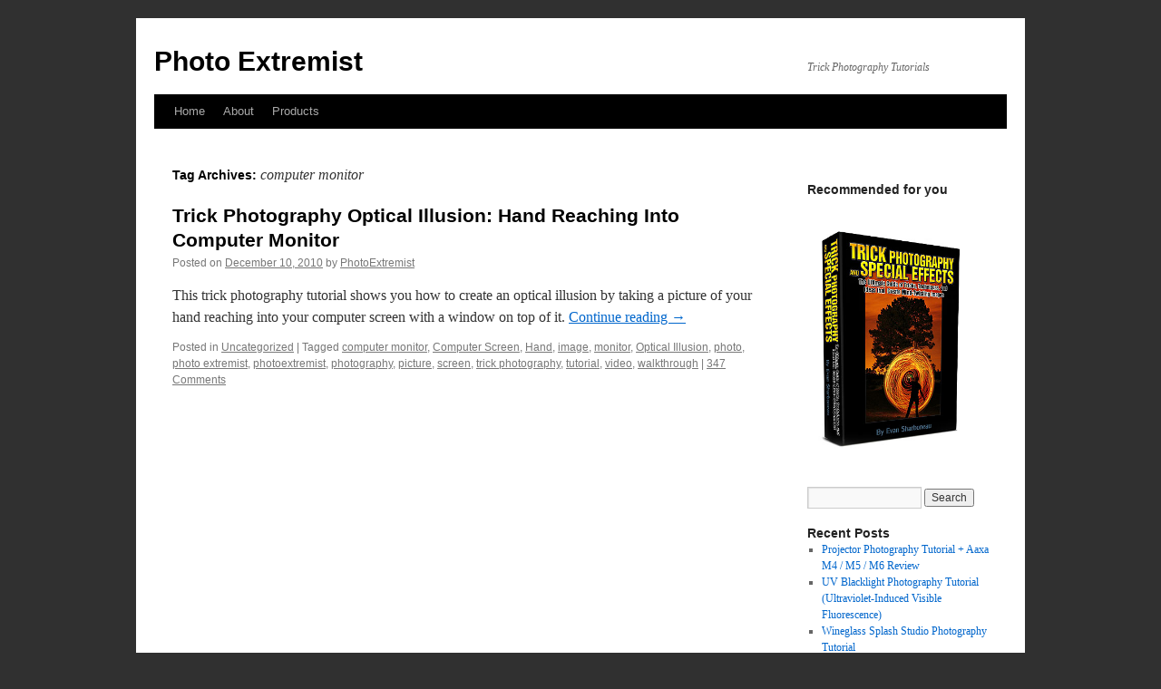

--- FILE ---
content_type: text/html; charset=UTF-8
request_url: https://photoextremist.com/tag/computer-monitor
body_size: 8771
content:
<!DOCTYPE html>
<html lang="en-US">
<head>
<meta charset="UTF-8" />
<title>
computer monitor Archives - Photo ExtremistPhoto Extremist	</title>
<link rel="profile" href="http://gmpg.org/xfn/11" />
<link rel="stylesheet" type="text/css" media="all" href="https://photoextremist.com/wp-content/themes/twentyten/style.css" />
<link rel="pingback" href="https://photoextremist.com/xmlrpc.php">
<meta name='robots' content='index, follow, max-image-preview:large, max-snippet:-1, max-video-preview:-1' />

	<!-- This site is optimized with the Yoast SEO plugin v19.10 - https://yoast.com/wordpress/plugins/seo/ -->
	<link rel="canonical" href="https://photoextremist.com/tag/computer-monitor" />
	<meta property="og:locale" content="en_US" />
	<meta property="og:type" content="article" />
	<meta property="og:title" content="computer monitor Archives - Photo Extremist" />
	<meta property="og:url" content="https://photoextremist.com/tag/computer-monitor" />
	<meta property="og:site_name" content="Photo Extremist" />
	<meta name="twitter:card" content="summary_large_image" />
	<script type="application/ld+json" class="yoast-schema-graph">{"@context":"https://schema.org","@graph":[{"@type":"CollectionPage","@id":"https://photoextremist.com/tag/computer-monitor","url":"https://photoextremist.com/tag/computer-monitor","name":"computer monitor Archives - Photo Extremist","isPartOf":{"@id":"https://photoextremist.com/#website"},"breadcrumb":{"@id":"https://photoextremist.com/tag/computer-monitor#breadcrumb"},"inLanguage":"en-US"},{"@type":"BreadcrumbList","@id":"https://photoextremist.com/tag/computer-monitor#breadcrumb","itemListElement":[{"@type":"ListItem","position":1,"name":"Home","item":"https://photoextremist.com/"},{"@type":"ListItem","position":2,"name":"computer monitor"}]},{"@type":"WebSite","@id":"https://photoextremist.com/#website","url":"https://photoextremist.com/","name":"Photo Extremist","description":"Trick Photography Tutorials","publisher":{"@id":"https://photoextremist.com/#organization"},"potentialAction":[{"@type":"SearchAction","target":{"@type":"EntryPoint","urlTemplate":"https://photoextremist.com/?s={search_term_string}"},"query-input":"required name=search_term_string"}],"inLanguage":"en-US"},{"@type":"Organization","@id":"https://photoextremist.com/#organization","name":"Photo Extremist","url":"https://photoextremist.com/","logo":{"@type":"ImageObject","inLanguage":"en-US","@id":"https://photoextremist.com/#/schema/logo/image/","url":"https://photoextremist.com/wp-content/uploads/2019/12/photoextremista-e1575674417869.png","contentUrl":"https://photoextremist.com/wp-content/uploads/2019/12/photoextremista-e1575674417869.png","width":403,"height":63,"caption":"Photo Extremist"},"image":{"@id":"https://photoextremist.com/#/schema/logo/image/"},"sameAs":["https://www.youtube.com/PhotoExtremist","https://www.facebook.com/PhotoExtremist"]}]}</script>
	<!-- / Yoast SEO plugin. -->


<link rel="alternate" type="application/rss+xml" title="Photo Extremist &raquo; Feed" href="https://photoextremist.com/feed" />
<link rel="alternate" type="application/rss+xml" title="Photo Extremist &raquo; Comments Feed" href="https://photoextremist.com/comments/feed" />
<link rel="alternate" type="application/rss+xml" title="Photo Extremist &raquo; computer monitor Tag Feed" href="https://photoextremist.com/tag/computer-monitor/feed" />
<script type="text/javascript">
window._wpemojiSettings = {"baseUrl":"https:\/\/s.w.org\/images\/core\/emoji\/14.0.0\/72x72\/","ext":".png","svgUrl":"https:\/\/s.w.org\/images\/core\/emoji\/14.0.0\/svg\/","svgExt":".svg","source":{"concatemoji":"https:\/\/photoextremist.com\/wp-includes\/js\/wp-emoji-release.min.js?ver=6.1.9"}};
/*! This file is auto-generated */
!function(e,a,t){var n,r,o,i=a.createElement("canvas"),p=i.getContext&&i.getContext("2d");function s(e,t){var a=String.fromCharCode,e=(p.clearRect(0,0,i.width,i.height),p.fillText(a.apply(this,e),0,0),i.toDataURL());return p.clearRect(0,0,i.width,i.height),p.fillText(a.apply(this,t),0,0),e===i.toDataURL()}function c(e){var t=a.createElement("script");t.src=e,t.defer=t.type="text/javascript",a.getElementsByTagName("head")[0].appendChild(t)}for(o=Array("flag","emoji"),t.supports={everything:!0,everythingExceptFlag:!0},r=0;r<o.length;r++)t.supports[o[r]]=function(e){if(p&&p.fillText)switch(p.textBaseline="top",p.font="600 32px Arial",e){case"flag":return s([127987,65039,8205,9895,65039],[127987,65039,8203,9895,65039])?!1:!s([55356,56826,55356,56819],[55356,56826,8203,55356,56819])&&!s([55356,57332,56128,56423,56128,56418,56128,56421,56128,56430,56128,56423,56128,56447],[55356,57332,8203,56128,56423,8203,56128,56418,8203,56128,56421,8203,56128,56430,8203,56128,56423,8203,56128,56447]);case"emoji":return!s([129777,127995,8205,129778,127999],[129777,127995,8203,129778,127999])}return!1}(o[r]),t.supports.everything=t.supports.everything&&t.supports[o[r]],"flag"!==o[r]&&(t.supports.everythingExceptFlag=t.supports.everythingExceptFlag&&t.supports[o[r]]);t.supports.everythingExceptFlag=t.supports.everythingExceptFlag&&!t.supports.flag,t.DOMReady=!1,t.readyCallback=function(){t.DOMReady=!0},t.supports.everything||(n=function(){t.readyCallback()},a.addEventListener?(a.addEventListener("DOMContentLoaded",n,!1),e.addEventListener("load",n,!1)):(e.attachEvent("onload",n),a.attachEvent("onreadystatechange",function(){"complete"===a.readyState&&t.readyCallback()})),(e=t.source||{}).concatemoji?c(e.concatemoji):e.wpemoji&&e.twemoji&&(c(e.twemoji),c(e.wpemoji)))}(window,document,window._wpemojiSettings);
</script>
<style type="text/css">
img.wp-smiley,
img.emoji {
	display: inline !important;
	border: none !important;
	box-shadow: none !important;
	height: 1em !important;
	width: 1em !important;
	margin: 0 0.07em !important;
	vertical-align: -0.1em !important;
	background: none !important;
	padding: 0 !important;
}
</style>
	<link rel='stylesheet' id='wp-block-library-css' href='https://photoextremist.com/wp-includes/css/dist/block-library/style.min.css?ver=6.1.9' type='text/css' media='all' />
<style id='wp-block-library-theme-inline-css' type='text/css'>
.wp-block-audio figcaption{color:#555;font-size:13px;text-align:center}.is-dark-theme .wp-block-audio figcaption{color:hsla(0,0%,100%,.65)}.wp-block-audio{margin:0 0 1em}.wp-block-code{border:1px solid #ccc;border-radius:4px;font-family:Menlo,Consolas,monaco,monospace;padding:.8em 1em}.wp-block-embed figcaption{color:#555;font-size:13px;text-align:center}.is-dark-theme .wp-block-embed figcaption{color:hsla(0,0%,100%,.65)}.wp-block-embed{margin:0 0 1em}.blocks-gallery-caption{color:#555;font-size:13px;text-align:center}.is-dark-theme .blocks-gallery-caption{color:hsla(0,0%,100%,.65)}.wp-block-image figcaption{color:#555;font-size:13px;text-align:center}.is-dark-theme .wp-block-image figcaption{color:hsla(0,0%,100%,.65)}.wp-block-image{margin:0 0 1em}.wp-block-pullquote{border-top:4px solid;border-bottom:4px solid;margin-bottom:1.75em;color:currentColor}.wp-block-pullquote__citation,.wp-block-pullquote cite,.wp-block-pullquote footer{color:currentColor;text-transform:uppercase;font-size:.8125em;font-style:normal}.wp-block-quote{border-left:.25em solid;margin:0 0 1.75em;padding-left:1em}.wp-block-quote cite,.wp-block-quote footer{color:currentColor;font-size:.8125em;position:relative;font-style:normal}.wp-block-quote.has-text-align-right{border-left:none;border-right:.25em solid;padding-left:0;padding-right:1em}.wp-block-quote.has-text-align-center{border:none;padding-left:0}.wp-block-quote.is-large,.wp-block-quote.is-style-large,.wp-block-quote.is-style-plain{border:none}.wp-block-search .wp-block-search__label{font-weight:700}.wp-block-search__button{border:1px solid #ccc;padding:.375em .625em}:where(.wp-block-group.has-background){padding:1.25em 2.375em}.wp-block-separator.has-css-opacity{opacity:.4}.wp-block-separator{border:none;border-bottom:2px solid;margin-left:auto;margin-right:auto}.wp-block-separator.has-alpha-channel-opacity{opacity:1}.wp-block-separator:not(.is-style-wide):not(.is-style-dots){width:100px}.wp-block-separator.has-background:not(.is-style-dots){border-bottom:none;height:1px}.wp-block-separator.has-background:not(.is-style-wide):not(.is-style-dots){height:2px}.wp-block-table{margin:"0 0 1em 0"}.wp-block-table thead{border-bottom:3px solid}.wp-block-table tfoot{border-top:3px solid}.wp-block-table td,.wp-block-table th{word-break:normal}.wp-block-table figcaption{color:#555;font-size:13px;text-align:center}.is-dark-theme .wp-block-table figcaption{color:hsla(0,0%,100%,.65)}.wp-block-video figcaption{color:#555;font-size:13px;text-align:center}.is-dark-theme .wp-block-video figcaption{color:hsla(0,0%,100%,.65)}.wp-block-video{margin:0 0 1em}.wp-block-template-part.has-background{padding:1.25em 2.375em;margin-top:0;margin-bottom:0}
</style>
<link rel='stylesheet' id='classic-theme-styles-css' href='https://photoextremist.com/wp-includes/css/classic-themes.min.css?ver=1' type='text/css' media='all' />
<style id='global-styles-inline-css' type='text/css'>
body{--wp--preset--color--black: #000;--wp--preset--color--cyan-bluish-gray: #abb8c3;--wp--preset--color--white: #fff;--wp--preset--color--pale-pink: #f78da7;--wp--preset--color--vivid-red: #cf2e2e;--wp--preset--color--luminous-vivid-orange: #ff6900;--wp--preset--color--luminous-vivid-amber: #fcb900;--wp--preset--color--light-green-cyan: #7bdcb5;--wp--preset--color--vivid-green-cyan: #00d084;--wp--preset--color--pale-cyan-blue: #8ed1fc;--wp--preset--color--vivid-cyan-blue: #0693e3;--wp--preset--color--vivid-purple: #9b51e0;--wp--preset--color--blue: #0066cc;--wp--preset--color--medium-gray: #666;--wp--preset--color--light-gray: #f1f1f1;--wp--preset--gradient--vivid-cyan-blue-to-vivid-purple: linear-gradient(135deg,rgba(6,147,227,1) 0%,rgb(155,81,224) 100%);--wp--preset--gradient--light-green-cyan-to-vivid-green-cyan: linear-gradient(135deg,rgb(122,220,180) 0%,rgb(0,208,130) 100%);--wp--preset--gradient--luminous-vivid-amber-to-luminous-vivid-orange: linear-gradient(135deg,rgba(252,185,0,1) 0%,rgba(255,105,0,1) 100%);--wp--preset--gradient--luminous-vivid-orange-to-vivid-red: linear-gradient(135deg,rgba(255,105,0,1) 0%,rgb(207,46,46) 100%);--wp--preset--gradient--very-light-gray-to-cyan-bluish-gray: linear-gradient(135deg,rgb(238,238,238) 0%,rgb(169,184,195) 100%);--wp--preset--gradient--cool-to-warm-spectrum: linear-gradient(135deg,rgb(74,234,220) 0%,rgb(151,120,209) 20%,rgb(207,42,186) 40%,rgb(238,44,130) 60%,rgb(251,105,98) 80%,rgb(254,248,76) 100%);--wp--preset--gradient--blush-light-purple: linear-gradient(135deg,rgb(255,206,236) 0%,rgb(152,150,240) 100%);--wp--preset--gradient--blush-bordeaux: linear-gradient(135deg,rgb(254,205,165) 0%,rgb(254,45,45) 50%,rgb(107,0,62) 100%);--wp--preset--gradient--luminous-dusk: linear-gradient(135deg,rgb(255,203,112) 0%,rgb(199,81,192) 50%,rgb(65,88,208) 100%);--wp--preset--gradient--pale-ocean: linear-gradient(135deg,rgb(255,245,203) 0%,rgb(182,227,212) 50%,rgb(51,167,181) 100%);--wp--preset--gradient--electric-grass: linear-gradient(135deg,rgb(202,248,128) 0%,rgb(113,206,126) 100%);--wp--preset--gradient--midnight: linear-gradient(135deg,rgb(2,3,129) 0%,rgb(40,116,252) 100%);--wp--preset--duotone--dark-grayscale: url('#wp-duotone-dark-grayscale');--wp--preset--duotone--grayscale: url('#wp-duotone-grayscale');--wp--preset--duotone--purple-yellow: url('#wp-duotone-purple-yellow');--wp--preset--duotone--blue-red: url('#wp-duotone-blue-red');--wp--preset--duotone--midnight: url('#wp-duotone-midnight');--wp--preset--duotone--magenta-yellow: url('#wp-duotone-magenta-yellow');--wp--preset--duotone--purple-green: url('#wp-duotone-purple-green');--wp--preset--duotone--blue-orange: url('#wp-duotone-blue-orange');--wp--preset--font-size--small: 13px;--wp--preset--font-size--medium: 20px;--wp--preset--font-size--large: 36px;--wp--preset--font-size--x-large: 42px;--wp--preset--spacing--20: 0.44rem;--wp--preset--spacing--30: 0.67rem;--wp--preset--spacing--40: 1rem;--wp--preset--spacing--50: 1.5rem;--wp--preset--spacing--60: 2.25rem;--wp--preset--spacing--70: 3.38rem;--wp--preset--spacing--80: 5.06rem;}:where(.is-layout-flex){gap: 0.5em;}body .is-layout-flow > .alignleft{float: left;margin-inline-start: 0;margin-inline-end: 2em;}body .is-layout-flow > .alignright{float: right;margin-inline-start: 2em;margin-inline-end: 0;}body .is-layout-flow > .aligncenter{margin-left: auto !important;margin-right: auto !important;}body .is-layout-constrained > .alignleft{float: left;margin-inline-start: 0;margin-inline-end: 2em;}body .is-layout-constrained > .alignright{float: right;margin-inline-start: 2em;margin-inline-end: 0;}body .is-layout-constrained > .aligncenter{margin-left: auto !important;margin-right: auto !important;}body .is-layout-constrained > :where(:not(.alignleft):not(.alignright):not(.alignfull)){max-width: var(--wp--style--global--content-size);margin-left: auto !important;margin-right: auto !important;}body .is-layout-constrained > .alignwide{max-width: var(--wp--style--global--wide-size);}body .is-layout-flex{display: flex;}body .is-layout-flex{flex-wrap: wrap;align-items: center;}body .is-layout-flex > *{margin: 0;}:where(.wp-block-columns.is-layout-flex){gap: 2em;}.has-black-color{color: var(--wp--preset--color--black) !important;}.has-cyan-bluish-gray-color{color: var(--wp--preset--color--cyan-bluish-gray) !important;}.has-white-color{color: var(--wp--preset--color--white) !important;}.has-pale-pink-color{color: var(--wp--preset--color--pale-pink) !important;}.has-vivid-red-color{color: var(--wp--preset--color--vivid-red) !important;}.has-luminous-vivid-orange-color{color: var(--wp--preset--color--luminous-vivid-orange) !important;}.has-luminous-vivid-amber-color{color: var(--wp--preset--color--luminous-vivid-amber) !important;}.has-light-green-cyan-color{color: var(--wp--preset--color--light-green-cyan) !important;}.has-vivid-green-cyan-color{color: var(--wp--preset--color--vivid-green-cyan) !important;}.has-pale-cyan-blue-color{color: var(--wp--preset--color--pale-cyan-blue) !important;}.has-vivid-cyan-blue-color{color: var(--wp--preset--color--vivid-cyan-blue) !important;}.has-vivid-purple-color{color: var(--wp--preset--color--vivid-purple) !important;}.has-black-background-color{background-color: var(--wp--preset--color--black) !important;}.has-cyan-bluish-gray-background-color{background-color: var(--wp--preset--color--cyan-bluish-gray) !important;}.has-white-background-color{background-color: var(--wp--preset--color--white) !important;}.has-pale-pink-background-color{background-color: var(--wp--preset--color--pale-pink) !important;}.has-vivid-red-background-color{background-color: var(--wp--preset--color--vivid-red) !important;}.has-luminous-vivid-orange-background-color{background-color: var(--wp--preset--color--luminous-vivid-orange) !important;}.has-luminous-vivid-amber-background-color{background-color: var(--wp--preset--color--luminous-vivid-amber) !important;}.has-light-green-cyan-background-color{background-color: var(--wp--preset--color--light-green-cyan) !important;}.has-vivid-green-cyan-background-color{background-color: var(--wp--preset--color--vivid-green-cyan) !important;}.has-pale-cyan-blue-background-color{background-color: var(--wp--preset--color--pale-cyan-blue) !important;}.has-vivid-cyan-blue-background-color{background-color: var(--wp--preset--color--vivid-cyan-blue) !important;}.has-vivid-purple-background-color{background-color: var(--wp--preset--color--vivid-purple) !important;}.has-black-border-color{border-color: var(--wp--preset--color--black) !important;}.has-cyan-bluish-gray-border-color{border-color: var(--wp--preset--color--cyan-bluish-gray) !important;}.has-white-border-color{border-color: var(--wp--preset--color--white) !important;}.has-pale-pink-border-color{border-color: var(--wp--preset--color--pale-pink) !important;}.has-vivid-red-border-color{border-color: var(--wp--preset--color--vivid-red) !important;}.has-luminous-vivid-orange-border-color{border-color: var(--wp--preset--color--luminous-vivid-orange) !important;}.has-luminous-vivid-amber-border-color{border-color: var(--wp--preset--color--luminous-vivid-amber) !important;}.has-light-green-cyan-border-color{border-color: var(--wp--preset--color--light-green-cyan) !important;}.has-vivid-green-cyan-border-color{border-color: var(--wp--preset--color--vivid-green-cyan) !important;}.has-pale-cyan-blue-border-color{border-color: var(--wp--preset--color--pale-cyan-blue) !important;}.has-vivid-cyan-blue-border-color{border-color: var(--wp--preset--color--vivid-cyan-blue) !important;}.has-vivid-purple-border-color{border-color: var(--wp--preset--color--vivid-purple) !important;}.has-vivid-cyan-blue-to-vivid-purple-gradient-background{background: var(--wp--preset--gradient--vivid-cyan-blue-to-vivid-purple) !important;}.has-light-green-cyan-to-vivid-green-cyan-gradient-background{background: var(--wp--preset--gradient--light-green-cyan-to-vivid-green-cyan) !important;}.has-luminous-vivid-amber-to-luminous-vivid-orange-gradient-background{background: var(--wp--preset--gradient--luminous-vivid-amber-to-luminous-vivid-orange) !important;}.has-luminous-vivid-orange-to-vivid-red-gradient-background{background: var(--wp--preset--gradient--luminous-vivid-orange-to-vivid-red) !important;}.has-very-light-gray-to-cyan-bluish-gray-gradient-background{background: var(--wp--preset--gradient--very-light-gray-to-cyan-bluish-gray) !important;}.has-cool-to-warm-spectrum-gradient-background{background: var(--wp--preset--gradient--cool-to-warm-spectrum) !important;}.has-blush-light-purple-gradient-background{background: var(--wp--preset--gradient--blush-light-purple) !important;}.has-blush-bordeaux-gradient-background{background: var(--wp--preset--gradient--blush-bordeaux) !important;}.has-luminous-dusk-gradient-background{background: var(--wp--preset--gradient--luminous-dusk) !important;}.has-pale-ocean-gradient-background{background: var(--wp--preset--gradient--pale-ocean) !important;}.has-electric-grass-gradient-background{background: var(--wp--preset--gradient--electric-grass) !important;}.has-midnight-gradient-background{background: var(--wp--preset--gradient--midnight) !important;}.has-small-font-size{font-size: var(--wp--preset--font-size--small) !important;}.has-medium-font-size{font-size: var(--wp--preset--font-size--medium) !important;}.has-large-font-size{font-size: var(--wp--preset--font-size--large) !important;}.has-x-large-font-size{font-size: var(--wp--preset--font-size--x-large) !important;}
.wp-block-navigation a:where(:not(.wp-element-button)){color: inherit;}
:where(.wp-block-columns.is-layout-flex){gap: 2em;}
.wp-block-pullquote{font-size: 1.5em;line-height: 1.6;}
</style>
<link rel='stylesheet' id='twentyten-block-style-css' href='https://photoextremist.com/wp-content/themes/twentyten/blocks.css?ver=20181018' type='text/css' media='all' />
<link rel="https://api.w.org/" href="https://photoextremist.com/wp-json/" /><link rel="alternate" type="application/json" href="https://photoextremist.com/wp-json/wp/v2/tags/278" /><link rel="EditURI" type="application/rsd+xml" title="RSD" href="https://photoextremist.com/xmlrpc.php?rsd" />
<link rel="wlwmanifest" type="application/wlwmanifest+xml" href="https://photoextremist.com/wp-includes/wlwmanifest.xml" />
<meta name="generator" content="WordPress 6.1.9" />
<style data-context="foundation-flickity-css">/*! Flickity v2.0.2
http://flickity.metafizzy.co
---------------------------------------------- */.flickity-enabled{position:relative}.flickity-enabled:focus{outline:0}.flickity-viewport{overflow:hidden;position:relative;height:100%}.flickity-slider{position:absolute;width:100%;height:100%}.flickity-enabled.is-draggable{-webkit-tap-highlight-color:transparent;tap-highlight-color:transparent;-webkit-user-select:none;-moz-user-select:none;-ms-user-select:none;user-select:none}.flickity-enabled.is-draggable .flickity-viewport{cursor:move;cursor:-webkit-grab;cursor:grab}.flickity-enabled.is-draggable .flickity-viewport.is-pointer-down{cursor:-webkit-grabbing;cursor:grabbing}.flickity-prev-next-button{position:absolute;top:50%;width:44px;height:44px;border:none;border-radius:50%;background:#fff;background:hsla(0,0%,100%,.75);cursor:pointer;-webkit-transform:translateY(-50%);transform:translateY(-50%)}.flickity-prev-next-button:hover{background:#fff}.flickity-prev-next-button:focus{outline:0;box-shadow:0 0 0 5px #09f}.flickity-prev-next-button:active{opacity:.6}.flickity-prev-next-button.previous{left:10px}.flickity-prev-next-button.next{right:10px}.flickity-rtl .flickity-prev-next-button.previous{left:auto;right:10px}.flickity-rtl .flickity-prev-next-button.next{right:auto;left:10px}.flickity-prev-next-button:disabled{opacity:.3;cursor:auto}.flickity-prev-next-button svg{position:absolute;left:20%;top:20%;width:60%;height:60%}.flickity-prev-next-button .arrow{fill:#333}.flickity-page-dots{position:absolute;width:100%;bottom:-25px;padding:0;margin:0;list-style:none;text-align:center;line-height:1}.flickity-rtl .flickity-page-dots{direction:rtl}.flickity-page-dots .dot{display:inline-block;width:10px;height:10px;margin:0 8px;background:#333;border-radius:50%;opacity:.25;cursor:pointer}.flickity-page-dots .dot.is-selected{opacity:1}</style><style data-context="foundation-slideout-css">.slideout-menu{position:fixed;left:0;top:0;bottom:0;right:auto;z-index:0;width:256px;overflow-y:auto;-webkit-overflow-scrolling:touch;display:none}.slideout-menu.pushit-right{left:auto;right:0}.slideout-panel{position:relative;z-index:1;will-change:transform}.slideout-open,.slideout-open .slideout-panel,.slideout-open body{overflow:hidden}.slideout-open .slideout-menu{display:block}.pushit{display:none}</style><style type="text/css" id="custom-background-css">
body.custom-background { background-color: #303030; }
</style>
	<style>.ios7.web-app-mode.has-fixed header{ background-color: rgba(3,122,221,.88);}</style></head>

<body class="archive tag tag-computer-monitor tag-278 custom-background">
<svg xmlns="http://www.w3.org/2000/svg" viewBox="0 0 0 0" width="0" height="0" focusable="false" role="none" style="visibility: hidden; position: absolute; left: -9999px; overflow: hidden;" ><defs><filter id="wp-duotone-dark-grayscale"><feColorMatrix color-interpolation-filters="sRGB" type="matrix" values=" .299 .587 .114 0 0 .299 .587 .114 0 0 .299 .587 .114 0 0 .299 .587 .114 0 0 " /><feComponentTransfer color-interpolation-filters="sRGB" ><feFuncR type="table" tableValues="0 0.49803921568627" /><feFuncG type="table" tableValues="0 0.49803921568627" /><feFuncB type="table" tableValues="0 0.49803921568627" /><feFuncA type="table" tableValues="1 1" /></feComponentTransfer><feComposite in2="SourceGraphic" operator="in" /></filter></defs></svg><svg xmlns="http://www.w3.org/2000/svg" viewBox="0 0 0 0" width="0" height="0" focusable="false" role="none" style="visibility: hidden; position: absolute; left: -9999px; overflow: hidden;" ><defs><filter id="wp-duotone-grayscale"><feColorMatrix color-interpolation-filters="sRGB" type="matrix" values=" .299 .587 .114 0 0 .299 .587 .114 0 0 .299 .587 .114 0 0 .299 .587 .114 0 0 " /><feComponentTransfer color-interpolation-filters="sRGB" ><feFuncR type="table" tableValues="0 1" /><feFuncG type="table" tableValues="0 1" /><feFuncB type="table" tableValues="0 1" /><feFuncA type="table" tableValues="1 1" /></feComponentTransfer><feComposite in2="SourceGraphic" operator="in" /></filter></defs></svg><svg xmlns="http://www.w3.org/2000/svg" viewBox="0 0 0 0" width="0" height="0" focusable="false" role="none" style="visibility: hidden; position: absolute; left: -9999px; overflow: hidden;" ><defs><filter id="wp-duotone-purple-yellow"><feColorMatrix color-interpolation-filters="sRGB" type="matrix" values=" .299 .587 .114 0 0 .299 .587 .114 0 0 .299 .587 .114 0 0 .299 .587 .114 0 0 " /><feComponentTransfer color-interpolation-filters="sRGB" ><feFuncR type="table" tableValues="0.54901960784314 0.98823529411765" /><feFuncG type="table" tableValues="0 1" /><feFuncB type="table" tableValues="0.71764705882353 0.25490196078431" /><feFuncA type="table" tableValues="1 1" /></feComponentTransfer><feComposite in2="SourceGraphic" operator="in" /></filter></defs></svg><svg xmlns="http://www.w3.org/2000/svg" viewBox="0 0 0 0" width="0" height="0" focusable="false" role="none" style="visibility: hidden; position: absolute; left: -9999px; overflow: hidden;" ><defs><filter id="wp-duotone-blue-red"><feColorMatrix color-interpolation-filters="sRGB" type="matrix" values=" .299 .587 .114 0 0 .299 .587 .114 0 0 .299 .587 .114 0 0 .299 .587 .114 0 0 " /><feComponentTransfer color-interpolation-filters="sRGB" ><feFuncR type="table" tableValues="0 1" /><feFuncG type="table" tableValues="0 0.27843137254902" /><feFuncB type="table" tableValues="0.5921568627451 0.27843137254902" /><feFuncA type="table" tableValues="1 1" /></feComponentTransfer><feComposite in2="SourceGraphic" operator="in" /></filter></defs></svg><svg xmlns="http://www.w3.org/2000/svg" viewBox="0 0 0 0" width="0" height="0" focusable="false" role="none" style="visibility: hidden; position: absolute; left: -9999px; overflow: hidden;" ><defs><filter id="wp-duotone-midnight"><feColorMatrix color-interpolation-filters="sRGB" type="matrix" values=" .299 .587 .114 0 0 .299 .587 .114 0 0 .299 .587 .114 0 0 .299 .587 .114 0 0 " /><feComponentTransfer color-interpolation-filters="sRGB" ><feFuncR type="table" tableValues="0 0" /><feFuncG type="table" tableValues="0 0.64705882352941" /><feFuncB type="table" tableValues="0 1" /><feFuncA type="table" tableValues="1 1" /></feComponentTransfer><feComposite in2="SourceGraphic" operator="in" /></filter></defs></svg><svg xmlns="http://www.w3.org/2000/svg" viewBox="0 0 0 0" width="0" height="0" focusable="false" role="none" style="visibility: hidden; position: absolute; left: -9999px; overflow: hidden;" ><defs><filter id="wp-duotone-magenta-yellow"><feColorMatrix color-interpolation-filters="sRGB" type="matrix" values=" .299 .587 .114 0 0 .299 .587 .114 0 0 .299 .587 .114 0 0 .299 .587 .114 0 0 " /><feComponentTransfer color-interpolation-filters="sRGB" ><feFuncR type="table" tableValues="0.78039215686275 1" /><feFuncG type="table" tableValues="0 0.94901960784314" /><feFuncB type="table" tableValues="0.35294117647059 0.47058823529412" /><feFuncA type="table" tableValues="1 1" /></feComponentTransfer><feComposite in2="SourceGraphic" operator="in" /></filter></defs></svg><svg xmlns="http://www.w3.org/2000/svg" viewBox="0 0 0 0" width="0" height="0" focusable="false" role="none" style="visibility: hidden; position: absolute; left: -9999px; overflow: hidden;" ><defs><filter id="wp-duotone-purple-green"><feColorMatrix color-interpolation-filters="sRGB" type="matrix" values=" .299 .587 .114 0 0 .299 .587 .114 0 0 .299 .587 .114 0 0 .299 .587 .114 0 0 " /><feComponentTransfer color-interpolation-filters="sRGB" ><feFuncR type="table" tableValues="0.65098039215686 0.40392156862745" /><feFuncG type="table" tableValues="0 1" /><feFuncB type="table" tableValues="0.44705882352941 0.4" /><feFuncA type="table" tableValues="1 1" /></feComponentTransfer><feComposite in2="SourceGraphic" operator="in" /></filter></defs></svg><svg xmlns="http://www.w3.org/2000/svg" viewBox="0 0 0 0" width="0" height="0" focusable="false" role="none" style="visibility: hidden; position: absolute; left: -9999px; overflow: hidden;" ><defs><filter id="wp-duotone-blue-orange"><feColorMatrix color-interpolation-filters="sRGB" type="matrix" values=" .299 .587 .114 0 0 .299 .587 .114 0 0 .299 .587 .114 0 0 .299 .587 .114 0 0 " /><feComponentTransfer color-interpolation-filters="sRGB" ><feFuncR type="table" tableValues="0.098039215686275 1" /><feFuncG type="table" tableValues="0 0.66274509803922" /><feFuncB type="table" tableValues="0.84705882352941 0.41960784313725" /><feFuncA type="table" tableValues="1 1" /></feComponentTransfer><feComposite in2="SourceGraphic" operator="in" /></filter></defs></svg><div id="wrapper" class="hfeed">
	<div id="header">
		<div id="masthead">
			<div id="branding" role="banner">
								<div id="site-title">
					<span>
						<a href="https://photoextremist.com/" title="Photo Extremist" rel="home">Photo Extremist</a>
					</span>
				</div>
				<div id="site-description">Trick Photography Tutorials</div>

							</div><!-- #branding -->

			<div id="access" role="navigation">
								<div class="skip-link screen-reader-text"><a href="#content" title="Skip to content">Skip to content</a></div>
								<div class="menu"><ul>
<li ><a href="https://photoextremist.com/">Home</a></li><li class="page_item page-item-287"><a href="https://photoextremist.com/about">About</a></li>
<li class="page_item page-item-554"><a href="https://photoextremist.com/products">Products</a></li>
</ul></div>
			</div><!-- #access -->
		</div><!-- #masthead -->
	</div><!-- #header -->

	<div id="main">

		<div id="container">
			<div id="content" role="main">

				<h1 class="page-title">
				Tag Archives: <span>computer monitor</span>				</h1>





	
			<div id="post-649" class="post-649 post type-post status-publish format-standard hentry category-uncategorized tag-computer-monitor tag-computer-screen tag-hand tag-image tag-monitor tag-optical-illusion tag-photo tag-photo-extremist tag-photoextremist tag-photography tag-picture tag-screen tag-trick-photography tag-tutorial tag-video tag-walkthrough">
			<h2 class="entry-title"><a href="https://photoextremist.com/trick-photography-optical-illusion-hand-screen" rel="bookmark">Trick Photography Optical Illusion: Hand Reaching Into Computer Monitor</a></h2>

			<div class="entry-meta">
				<span class="meta-prep meta-prep-author">Posted on</span> <a href="https://photoextremist.com/trick-photography-optical-illusion-hand-screen" title="4:12 pm" rel="bookmark"><span class="entry-date">December 10, 2010</span></a> <span class="meta-sep">by</span> <span class="author vcard"><a class="url fn n" href="https://photoextremist.com/author/admin" title="View all posts by PhotoExtremist">PhotoExtremist</a></span>			</div><!-- .entry-meta -->

					<div class="entry-summary">
				<p>This trick photography tutorial shows you how to create an optical illusion by taking a picture of your hand reaching into your computer screen with a window on top of it. <a href="https://photoextremist.com/trick-photography-optical-illusion-hand-screen">Continue reading <span class="meta-nav">&rarr;</span></a></p>
			</div><!-- .entry-summary -->
	
			<div class="entry-utility">
									<span class="cat-links">
						<span class="entry-utility-prep entry-utility-prep-cat-links">Posted in</span> <a href="https://photoextremist.com/category/uncategorized" rel="category tag">Uncategorized</a>					</span>
					<span class="meta-sep">|</span>
												<span class="tag-links">
					<span class="entry-utility-prep entry-utility-prep-tag-links">Tagged</span> <a href="https://photoextremist.com/tag/computer-monitor" rel="tag">computer monitor</a>, <a href="https://photoextremist.com/tag/computer-screen" rel="tag">Computer Screen</a>, <a href="https://photoextremist.com/tag/hand" rel="tag">Hand</a>, <a href="https://photoextremist.com/tag/image" rel="tag">image</a>, <a href="https://photoextremist.com/tag/monitor" rel="tag">monitor</a>, <a href="https://photoextremist.com/tag/optical-illusion" rel="tag">Optical Illusion</a>, <a href="https://photoextremist.com/tag/photo" rel="tag">photo</a>, <a href="https://photoextremist.com/tag/photo-extremist" rel="tag">photo extremist</a>, <a href="https://photoextremist.com/tag/photoextremist" rel="tag">photoextremist</a>, <a href="https://photoextremist.com/tag/photography" rel="tag">photography</a>, <a href="https://photoextremist.com/tag/picture" rel="tag">picture</a>, <a href="https://photoextremist.com/tag/screen" rel="tag">screen</a>, <a href="https://photoextremist.com/tag/trick-photography" rel="tag">trick photography</a>, <a href="https://photoextremist.com/tag/tutorial" rel="tag">tutorial</a>, <a href="https://photoextremist.com/tag/video" rel="tag">video</a>, <a href="https://photoextremist.com/tag/walkthrough" rel="tag">walkthrough</a>				</span>
				<span class="meta-sep">|</span>
								<span class="comments-link"><a href="https://photoextremist.com/trick-photography-optical-illusion-hand-screen#comments">347 Comments</a></span>
							</div><!-- .entry-utility -->
		</div><!-- #post-649 -->

		
	

			</div><!-- #content -->
		</div><!-- #container -->


		<div id="primary" class="widget-area" role="complementary">
			<ul class="xoxo">

<li id="custom_html-2" class="widget_text widget-container widget_custom_html"><div class="textwidget custom-html-widget"><script type="text/javascript" src="https://app.getresponse.com/view_webform_v2.js?u=2y6D&webforms_id=qO9j"></script>

<script type="text/javascript" src="https://app.getresponse.com/view_webform_v2.js?u=2y6D&webforms_id=B2zej" data-webform-id="B2zej"></script></div></li><li id="text-2" class="widget-container widget_text"><h3 class="widget-title">Recommended for you</h3>			<div class="textwidget"><br></br>
<P ALIGN="CENTER">
<a href="https://trickphotographybook.com/"><img class="alignnone size-full wp-image-452" title="Trick Photography and Special Effects E-Book" src="https://trickphotographybook.com/images/3dfrontcoverbig3.jpg" alt="Trick Photography and Special Effects, E-Book" width="195" height="245" /></a>
<br></br></div>
		</li><li id="search-2" class="widget-container widget_search"><form role="search" method="get" id="searchform" class="searchform" action="https://photoextremist.com/">
				<div>
					<label class="screen-reader-text" for="s">Search for:</label>
					<input type="text" value="" name="s" id="s" />
					<input type="submit" id="searchsubmit" value="Search" />
				</div>
			</form></li>
		<li id="recent-posts-4" class="widget-container widget_recent_entries">
		<h3 class="widget-title">Recent Posts</h3>
		<ul>
											<li>
					<a href="https://photoextremist.com/projector-photography-tutorial">Projector Photography Tutorial + Aaxa M4 / M5 / M6 Review</a>
									</li>
											<li>
					<a href="https://photoextremist.com/ultraviolet-induced-visible-fluorescence-photography-tutorial">UV Blacklight Photography Tutorial (Ultraviolet-Induced Visible Fluorescence)</a>
									</li>
											<li>
					<a href="https://photoextremist.com/wineglass-photography-tutorial">Wineglass Splash Studio Photography Tutorial</a>
									</li>
											<li>
					<a href="https://photoextremist.com/my-photography-best-of-2013">My Photography: Best of 2013</a>
									</li>
											<li>
					<a href="https://photoextremist.com/photography-masterclass-is-now-online">Photography Masterclass is Now Online!</a>
									</li>
											<li>
					<a href="https://photoextremist.com/high-speed-powder-photography">High-Speed Powder Photography Tutorial</a>
									</li>
											<li>
					<a href="https://photoextremist.com/glowing-lines-photoshop-tutorial">Glowing Lines Photoshop Tutorial</a>
									</li>
											<li>
					<a href="https://photoextremist.com/nikon-announces-new-open-source-dslr-d800o">Open-Source DSLR Announced: D800o (April Fools)</a>
									</li>
											<li>
					<a href="https://photoextremist.com/multiple-exposure-photography-tutorial">Multiple Exposure Photography Tutorial</a>
									</li>
											<li>
					<a href="https://photoextremist.com/my-photography-best-of-2012">My Photography: Best of 2012</a>
									</li>
											<li>
					<a href="https://photoextremist.com/hybrid-images">Hybrid Image Optical Illusion (Photoshop Tutorial)</a>
									</li>
											<li>
					<a href="https://photoextremist.com/snow-photography-and-special-effects-dslr-tutorial">Snow Photography and Special Effects (DSLR Tutorial)</a>
									</li>
											<li>
					<a href="https://photoextremist.com/dslr-basics-stops-and-metering">DSLR Basics: Stops and Metering</a>
									</li>
											<li>
					<a href="https://photoextremist.com/a-room-full-of-money">&#8220;A Room Filled with an Obnoxious Amount of Money&#8221;</a>
									</li>
											<li>
					<a href="https://photoextremist.com/my-photography-best-of-2011">My Photography: Best of 2011</a>
									</li>
											<li>
					<a href="https://photoextremist.com/trick-photography-and-special-effects-2-0-now-online-and-now-on-sale-black-friday">Trick Photography and Special Effects 2.0 Now Online</a>
									</li>
											<li>
					<a href="https://photoextremist.com/highspeed-flash-photography-tutorial-with-water-tank">High-Speed Photography with Splashes, Flashes, and a Fish Tank (Photography Tutorial)</a>
									</li>
											<li>
					<a href="https://photoextremist.com/photoshop-cs5-photo-extremist-surreal-self-portrait-photo-manipulation">Photoshop CS5: Surreal Portrait Photo-Manipulation (Advanced Tutorial)</a>
									</li>
											<li>
					<a href="https://photoextremist.com/orb-light-painting-tutorial">Orbs &#8211; Long Exposure Light Painting Photography &#8211; Video Tutorial</a>
									</li>
											<li>
					<a href="https://photoextremist.com/steel-wool-photography-tutorial">Steel Wool Photography Tutorial</a>
									</li>
											<li>
					<a href="https://photoextremist.com/fake-smoke-with-flashlight-and-string-photography-tutorial">Fake Smoke with Flashlight and String &#8211; Photography Tutorial</a>
									</li>
											<li>
					<a href="https://photoextremist.com/how-to-hdr-simple">How To HDR (Simple)</a>
									</li>
											<li>
					<a href="https://photoextremist.com/floating-banana-photoshop-tutorial">Floating Banana Photoshop Tutorial</a>
									</li>
											<li>
					<a href="https://photoextremist.com/how-to-take-psychedelic-photos-of-cds">How To Take Psychedelic Photos of CDs</a>
									</li>
											<li>
					<a href="https://photoextremist.com/bestof-2007-2010">My Photography: Best of 2007-2010</a>
									</li>
											<li>
					<a href="https://photoextremist.com/photoelasticity-birefringence">Photoelasticity Birefringence Photography Tutorial</a>
									</li>
											<li>
					<a href="https://photoextremist.com/photographic-equipment">What&#8217;s In My Camera Bag? A Review of All My Photographic Camera Equipment</a>
									</li>
											<li>
					<a href="https://photoextremist.com/photoshop-change-your-keyboard-keys">Photoshop Tutorial: Rearrange Keys on your Keyboard</a>
									</li>
											<li>
					<a href="https://photoextremist.com/photoshop-a-digital-clock">Photoshop A Digital Clock To Say Anything</a>
									</li>
											<li>
					<a href="https://photoextremist.com/bokeh-tutorial">Bokeh Photography Tutorial</a>
									</li>
											<li>
					<a href="https://photoextremist.com/trick-photography-optical-illusion-hand-screen">Trick Photography Optical Illusion: Hand Reaching Into Computer Monitor</a>
									</li>
											<li>
					<a href="https://photoextremist.com/long-exposures-with-christmas-lights">Photographic Special Effects with Christmas Lights</a>
									</li>
											<li>
					<a href="https://photoextremist.com/flying-cat">How To Photograph A Flying Cat</a>
									</li>
											<li>
					<a href="https://photoextremist.com/finally-trick-photography-and-special-effects-is-now-available">Finally, Trick Photography and Special Effects is Now Available</a>
									</li>
											<li>
					<a href="https://photoextremist.com/11-sparkler-photographs">11 Explosive Sparkler Photographs</a>
									</li>
											<li>
					<a href="https://photoextremist.com/star-trails-tutorial">Star Trails Tutorial</a>
									</li>
											<li>
					<a href="https://photoextremist.com/nikon-announces-new-open-source-camera">Nikon Announces New Open Source Camera</a>
									</li>
											<li>
					<a href="https://photoextremist.com/20-stunning-examples-of-multiplicity-photography">20 Stunning Examples of Multiplicity Photography</a>
									</li>
											<li>
					<a href="https://photoextremist.com/cross-eyes-illusion">Bug Eyed Photography Tutorial</a>
									</li>
											<li>
					<a href="https://photoextremist.com/if-i-were-to-make-you-a-huge-photo-tutorial-package">If I were to make you a huge photo tutorial package&#8230;</a>
									</li>
											<li>
					<a href="https://photoextremist.com/how-to-create-physiogram-long-exposure-photographs">How To Create Physiogram Long Exposure Photographs</a>
									</li>
											<li>
					<a href="https://photoextremist.com/flesh-manipulations">Photoshop Flesh, Skin, and Body Parts Onto Eachother Using Photo Manipulation</a>
									</li>
											<li>
					<a href="https://photoextremist.com/the-complete-guide-to-long-exposure-photography">Long Exposure Effects for the Experimental Photographer</a>
									</li>
											<li>
					<a href="https://photoextremist.com/42-reasons-why-nikon-sucks">42 Reasons Why Nikon (and Canon) Suck</a>
									</li>
											<li>
					<a href="https://photoextremist.com/how-to-take-beautiful-lush-nature-landscape-photos">How To Enhance Your Landscape Photographs To Be More Colorful In Adobe Camera RAW</a>
									</li>
											<li>
					<a href="https://photoextremist.com/how-to-clone-yourself-using-multiplicty-photos">Multiplicity Photography Tutorial</a>
									</li>
											<li>
					<a href="https://photoextremist.com/make-surreal-faces-using-content-aware-scaling-in-cs4">Distort Faces in CS4 by using Content Aware Scale</a>
									</li>
											<li>
					<a href="https://photoextremist.com/absurdist-surreal-face-scanner-art">Scanner Art: How to Melt your face by Scanning it With A Scanner</a>
									</li>
											<li>
					<a href="https://photoextremist.com/how-to-make-a-pixelated-yet-photorealistic-animated-gif-in-photoshop">How To Make A Photorealistic Pixelated Animated GIF in Photoshop</a>
									</li>
											<li>
					<a href="https://photoextremist.com/symmetric-cat">Make Symmetric Symmetric Faces in Photoshop: Cat</a>
									</li>
					</ul>

		</li>			</ul>
		</div><!-- #primary .widget-area -->

	</div><!-- #main -->

	<div id="footer" role="contentinfo">
		<div id="colophon">



			<div id="site-info">
				<a href="https://photoextremist.com/" title="Photo Extremist" rel="home">
					Photo Extremist				</a>
				<span role="separator" aria-hidden="true"></span><a class="privacy-policy-link" href="https://photoextremist.com/privacy-policy-3">Privacy Policy</a>			</div><!-- #site-info -->

			<div id="site-generator">
								<a href="https://wordpress.org/" class="imprint" title="Semantic Personal Publishing Platform">
					Proudly powered by WordPress.				</a>
			</div><!-- #site-generator -->

		</div><!-- #colophon -->
	</div><!-- #footer -->

</div><!-- #wrapper -->

<!-- Powered by WPtouch: 4.3.44 --></body>
</html>
